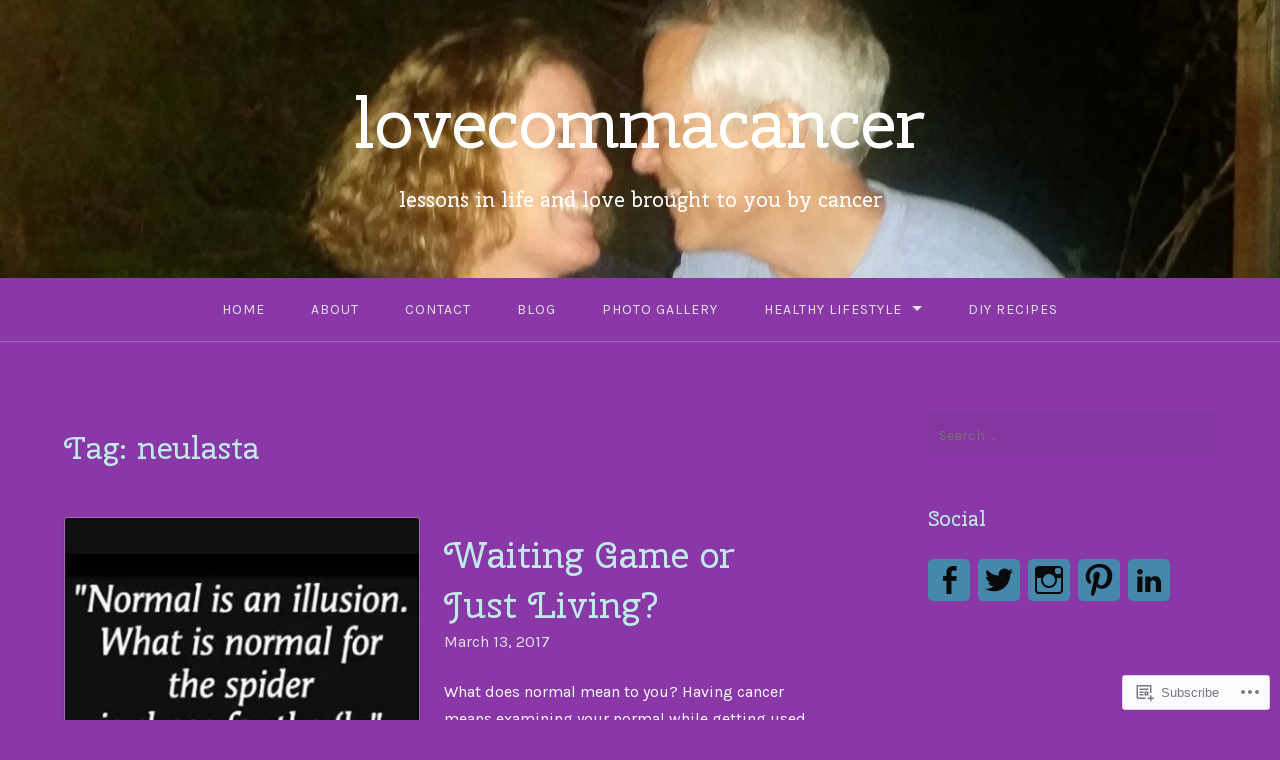

--- FILE ---
content_type: text/css;charset=utf-8
request_url: https://s0.wp.com/?custom-css=1&csblog=7BAlQ&cscache=6&csrev=6
body_size: -117
content:
.home-content{text-align:left}p{color:#fff}.site-title a,.site-description{color:#fff}